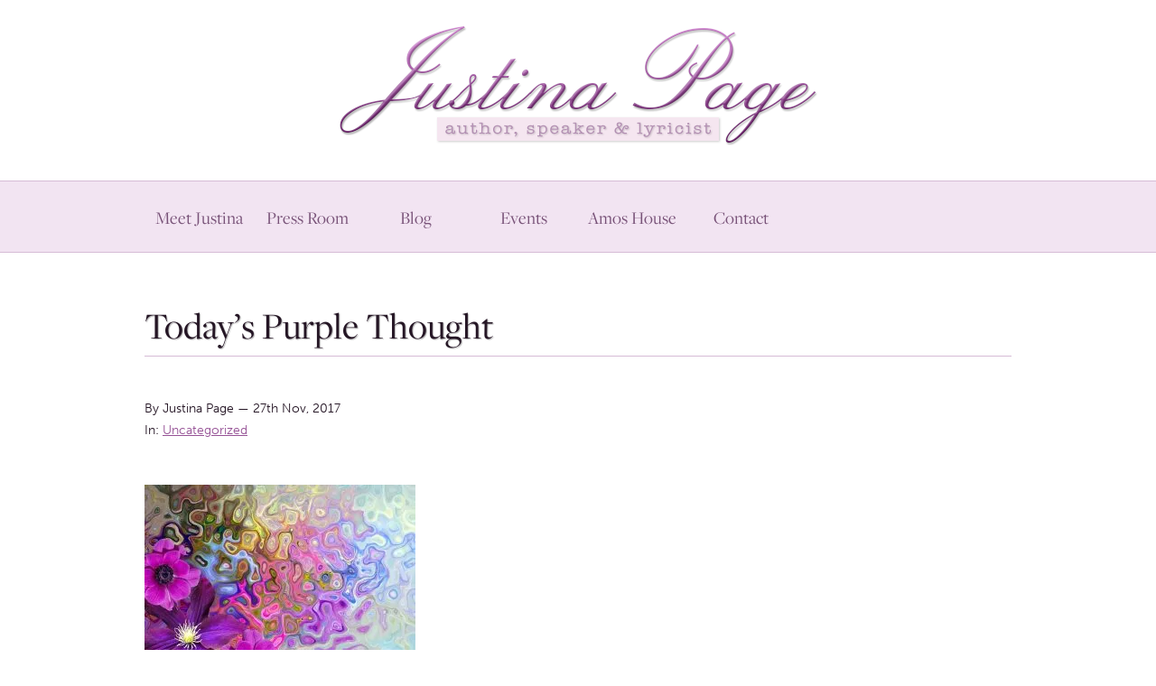

--- FILE ---
content_type: text/html; charset=UTF-8
request_url: https://www.justinarpage.com/todays-purple-thought-34
body_size: 7175
content:
<!DOCTYPE html>
<html lang="en-GB">
<head>
<meta charset="UTF-8">
<meta name="viewport" content="width=device-width">
<title>  Today&#8217;s Purple Thought</title>
<link rel="profile" href="http://gmpg.org/xfn/11">
<link rel="pingback" href="https://www.justinarpage.com/wordpress/xmlrpc.php">
<link rel="shortcut icon" href="https://www.justinarpage.com/static/themes/justinapage/images/favicon.png">
<link rel="stylesheet" href="https://www.justinarpage.com/static/themes/justinapage/style.min.css?1701310548">
<meta name='robots' content='max-image-preview:large' />
<link rel="alternate" type="application/rss+xml" title="Justina Page &raquo; Feed" href="https://www.justinarpage.com/feed" />
<link rel="alternate" type="application/rss+xml" title="Justina Page &raquo; Comments Feed" href="https://www.justinarpage.com/comments/feed" />
<link rel="alternate" type="application/rss+xml" title="Justina Page &raquo; Today&#8217;s Purple Thought Comments Feed" href="https://www.justinarpage.com/todays-purple-thought-34/feed" />
<link rel="alternate" title="oEmbed (JSON)" type="application/json+oembed" href="https://www.justinarpage.com/wp-json/oembed/1.0/embed?url=https%3A%2F%2Fwww.justinarpage.com%2Ftodays-purple-thought-34" />
<link rel="alternate" title="oEmbed (XML)" type="text/xml+oembed" href="https://www.justinarpage.com/wp-json/oembed/1.0/embed?url=https%3A%2F%2Fwww.justinarpage.com%2Ftodays-purple-thought-34&#038;format=xml" />
<style id='wp-img-auto-sizes-contain-inline-css' type='text/css'>
img:is([sizes=auto i],[sizes^="auto," i]){contain-intrinsic-size:3000px 1500px}
/*# sourceURL=wp-img-auto-sizes-contain-inline-css */
</style>
<style id='wp-emoji-styles-inline-css' type='text/css'>

	img.wp-smiley, img.emoji {
		display: inline !important;
		border: none !important;
		box-shadow: none !important;
		height: 1em !important;
		width: 1em !important;
		margin: 0 0.07em !important;
		vertical-align: -0.1em !important;
		background: none !important;
		padding: 0 !important;
	}
/*# sourceURL=wp-emoji-styles-inline-css */
</style>
<style id='wp-block-library-inline-css' type='text/css'>
:root{--wp-block-synced-color:#7a00df;--wp-block-synced-color--rgb:122,0,223;--wp-bound-block-color:var(--wp-block-synced-color);--wp-editor-canvas-background:#ddd;--wp-admin-theme-color:#007cba;--wp-admin-theme-color--rgb:0,124,186;--wp-admin-theme-color-darker-10:#006ba1;--wp-admin-theme-color-darker-10--rgb:0,107,160.5;--wp-admin-theme-color-darker-20:#005a87;--wp-admin-theme-color-darker-20--rgb:0,90,135;--wp-admin-border-width-focus:2px}@media (min-resolution:192dpi){:root{--wp-admin-border-width-focus:1.5px}}.wp-element-button{cursor:pointer}:root .has-very-light-gray-background-color{background-color:#eee}:root .has-very-dark-gray-background-color{background-color:#313131}:root .has-very-light-gray-color{color:#eee}:root .has-very-dark-gray-color{color:#313131}:root .has-vivid-green-cyan-to-vivid-cyan-blue-gradient-background{background:linear-gradient(135deg,#00d084,#0693e3)}:root .has-purple-crush-gradient-background{background:linear-gradient(135deg,#34e2e4,#4721fb 50%,#ab1dfe)}:root .has-hazy-dawn-gradient-background{background:linear-gradient(135deg,#faaca8,#dad0ec)}:root .has-subdued-olive-gradient-background{background:linear-gradient(135deg,#fafae1,#67a671)}:root .has-atomic-cream-gradient-background{background:linear-gradient(135deg,#fdd79a,#004a59)}:root .has-nightshade-gradient-background{background:linear-gradient(135deg,#330968,#31cdcf)}:root .has-midnight-gradient-background{background:linear-gradient(135deg,#020381,#2874fc)}:root{--wp--preset--font-size--normal:16px;--wp--preset--font-size--huge:42px}.has-regular-font-size{font-size:1em}.has-larger-font-size{font-size:2.625em}.has-normal-font-size{font-size:var(--wp--preset--font-size--normal)}.has-huge-font-size{font-size:var(--wp--preset--font-size--huge)}.has-text-align-center{text-align:center}.has-text-align-left{text-align:left}.has-text-align-right{text-align:right}.has-fit-text{white-space:nowrap!important}#end-resizable-editor-section{display:none}.aligncenter{clear:both}.items-justified-left{justify-content:flex-start}.items-justified-center{justify-content:center}.items-justified-right{justify-content:flex-end}.items-justified-space-between{justify-content:space-between}.screen-reader-text{border:0;clip-path:inset(50%);height:1px;margin:-1px;overflow:hidden;padding:0;position:absolute;width:1px;word-wrap:normal!important}.screen-reader-text:focus{background-color:#ddd;clip-path:none;color:#444;display:block;font-size:1em;height:auto;left:5px;line-height:normal;padding:15px 23px 14px;text-decoration:none;top:5px;width:auto;z-index:100000}html :where(.has-border-color){border-style:solid}html :where([style*=border-top-color]){border-top-style:solid}html :where([style*=border-right-color]){border-right-style:solid}html :where([style*=border-bottom-color]){border-bottom-style:solid}html :where([style*=border-left-color]){border-left-style:solid}html :where([style*=border-width]){border-style:solid}html :where([style*=border-top-width]){border-top-style:solid}html :where([style*=border-right-width]){border-right-style:solid}html :where([style*=border-bottom-width]){border-bottom-style:solid}html :where([style*=border-left-width]){border-left-style:solid}html :where(img[class*=wp-image-]){height:auto;max-width:100%}:where(figure){margin:0 0 1em}html :where(.is-position-sticky){--wp-admin--admin-bar--position-offset:var(--wp-admin--admin-bar--height,0px)}@media screen and (max-width:600px){html :where(.is-position-sticky){--wp-admin--admin-bar--position-offset:0px}}

/*# sourceURL=wp-block-library-inline-css */
</style><style id='global-styles-inline-css' type='text/css'>
:root{--wp--preset--aspect-ratio--square: 1;--wp--preset--aspect-ratio--4-3: 4/3;--wp--preset--aspect-ratio--3-4: 3/4;--wp--preset--aspect-ratio--3-2: 3/2;--wp--preset--aspect-ratio--2-3: 2/3;--wp--preset--aspect-ratio--16-9: 16/9;--wp--preset--aspect-ratio--9-16: 9/16;--wp--preset--color--black: #000000;--wp--preset--color--cyan-bluish-gray: #abb8c3;--wp--preset--color--white: #ffffff;--wp--preset--color--pale-pink: #f78da7;--wp--preset--color--vivid-red: #cf2e2e;--wp--preset--color--luminous-vivid-orange: #ff6900;--wp--preset--color--luminous-vivid-amber: #fcb900;--wp--preset--color--light-green-cyan: #7bdcb5;--wp--preset--color--vivid-green-cyan: #00d084;--wp--preset--color--pale-cyan-blue: #8ed1fc;--wp--preset--color--vivid-cyan-blue: #0693e3;--wp--preset--color--vivid-purple: #9b51e0;--wp--preset--gradient--vivid-cyan-blue-to-vivid-purple: linear-gradient(135deg,rgb(6,147,227) 0%,rgb(155,81,224) 100%);--wp--preset--gradient--light-green-cyan-to-vivid-green-cyan: linear-gradient(135deg,rgb(122,220,180) 0%,rgb(0,208,130) 100%);--wp--preset--gradient--luminous-vivid-amber-to-luminous-vivid-orange: linear-gradient(135deg,rgb(252,185,0) 0%,rgb(255,105,0) 100%);--wp--preset--gradient--luminous-vivid-orange-to-vivid-red: linear-gradient(135deg,rgb(255,105,0) 0%,rgb(207,46,46) 100%);--wp--preset--gradient--very-light-gray-to-cyan-bluish-gray: linear-gradient(135deg,rgb(238,238,238) 0%,rgb(169,184,195) 100%);--wp--preset--gradient--cool-to-warm-spectrum: linear-gradient(135deg,rgb(74,234,220) 0%,rgb(151,120,209) 20%,rgb(207,42,186) 40%,rgb(238,44,130) 60%,rgb(251,105,98) 80%,rgb(254,248,76) 100%);--wp--preset--gradient--blush-light-purple: linear-gradient(135deg,rgb(255,206,236) 0%,rgb(152,150,240) 100%);--wp--preset--gradient--blush-bordeaux: linear-gradient(135deg,rgb(254,205,165) 0%,rgb(254,45,45) 50%,rgb(107,0,62) 100%);--wp--preset--gradient--luminous-dusk: linear-gradient(135deg,rgb(255,203,112) 0%,rgb(199,81,192) 50%,rgb(65,88,208) 100%);--wp--preset--gradient--pale-ocean: linear-gradient(135deg,rgb(255,245,203) 0%,rgb(182,227,212) 50%,rgb(51,167,181) 100%);--wp--preset--gradient--electric-grass: linear-gradient(135deg,rgb(202,248,128) 0%,rgb(113,206,126) 100%);--wp--preset--gradient--midnight: linear-gradient(135deg,rgb(2,3,129) 0%,rgb(40,116,252) 100%);--wp--preset--font-size--small: 13px;--wp--preset--font-size--medium: 20px;--wp--preset--font-size--large: 36px;--wp--preset--font-size--x-large: 42px;--wp--preset--spacing--20: 0.44rem;--wp--preset--spacing--30: 0.67rem;--wp--preset--spacing--40: 1rem;--wp--preset--spacing--50: 1.5rem;--wp--preset--spacing--60: 2.25rem;--wp--preset--spacing--70: 3.38rem;--wp--preset--spacing--80: 5.06rem;--wp--preset--shadow--natural: 6px 6px 9px rgba(0, 0, 0, 0.2);--wp--preset--shadow--deep: 12px 12px 50px rgba(0, 0, 0, 0.4);--wp--preset--shadow--sharp: 6px 6px 0px rgba(0, 0, 0, 0.2);--wp--preset--shadow--outlined: 6px 6px 0px -3px rgb(255, 255, 255), 6px 6px rgb(0, 0, 0);--wp--preset--shadow--crisp: 6px 6px 0px rgb(0, 0, 0);}:where(.is-layout-flex){gap: 0.5em;}:where(.is-layout-grid){gap: 0.5em;}body .is-layout-flex{display: flex;}.is-layout-flex{flex-wrap: wrap;align-items: center;}.is-layout-flex > :is(*, div){margin: 0;}body .is-layout-grid{display: grid;}.is-layout-grid > :is(*, div){margin: 0;}:where(.wp-block-columns.is-layout-flex){gap: 2em;}:where(.wp-block-columns.is-layout-grid){gap: 2em;}:where(.wp-block-post-template.is-layout-flex){gap: 1.25em;}:where(.wp-block-post-template.is-layout-grid){gap: 1.25em;}.has-black-color{color: var(--wp--preset--color--black) !important;}.has-cyan-bluish-gray-color{color: var(--wp--preset--color--cyan-bluish-gray) !important;}.has-white-color{color: var(--wp--preset--color--white) !important;}.has-pale-pink-color{color: var(--wp--preset--color--pale-pink) !important;}.has-vivid-red-color{color: var(--wp--preset--color--vivid-red) !important;}.has-luminous-vivid-orange-color{color: var(--wp--preset--color--luminous-vivid-orange) !important;}.has-luminous-vivid-amber-color{color: var(--wp--preset--color--luminous-vivid-amber) !important;}.has-light-green-cyan-color{color: var(--wp--preset--color--light-green-cyan) !important;}.has-vivid-green-cyan-color{color: var(--wp--preset--color--vivid-green-cyan) !important;}.has-pale-cyan-blue-color{color: var(--wp--preset--color--pale-cyan-blue) !important;}.has-vivid-cyan-blue-color{color: var(--wp--preset--color--vivid-cyan-blue) !important;}.has-vivid-purple-color{color: var(--wp--preset--color--vivid-purple) !important;}.has-black-background-color{background-color: var(--wp--preset--color--black) !important;}.has-cyan-bluish-gray-background-color{background-color: var(--wp--preset--color--cyan-bluish-gray) !important;}.has-white-background-color{background-color: var(--wp--preset--color--white) !important;}.has-pale-pink-background-color{background-color: var(--wp--preset--color--pale-pink) !important;}.has-vivid-red-background-color{background-color: var(--wp--preset--color--vivid-red) !important;}.has-luminous-vivid-orange-background-color{background-color: var(--wp--preset--color--luminous-vivid-orange) !important;}.has-luminous-vivid-amber-background-color{background-color: var(--wp--preset--color--luminous-vivid-amber) !important;}.has-light-green-cyan-background-color{background-color: var(--wp--preset--color--light-green-cyan) !important;}.has-vivid-green-cyan-background-color{background-color: var(--wp--preset--color--vivid-green-cyan) !important;}.has-pale-cyan-blue-background-color{background-color: var(--wp--preset--color--pale-cyan-blue) !important;}.has-vivid-cyan-blue-background-color{background-color: var(--wp--preset--color--vivid-cyan-blue) !important;}.has-vivid-purple-background-color{background-color: var(--wp--preset--color--vivid-purple) !important;}.has-black-border-color{border-color: var(--wp--preset--color--black) !important;}.has-cyan-bluish-gray-border-color{border-color: var(--wp--preset--color--cyan-bluish-gray) !important;}.has-white-border-color{border-color: var(--wp--preset--color--white) !important;}.has-pale-pink-border-color{border-color: var(--wp--preset--color--pale-pink) !important;}.has-vivid-red-border-color{border-color: var(--wp--preset--color--vivid-red) !important;}.has-luminous-vivid-orange-border-color{border-color: var(--wp--preset--color--luminous-vivid-orange) !important;}.has-luminous-vivid-amber-border-color{border-color: var(--wp--preset--color--luminous-vivid-amber) !important;}.has-light-green-cyan-border-color{border-color: var(--wp--preset--color--light-green-cyan) !important;}.has-vivid-green-cyan-border-color{border-color: var(--wp--preset--color--vivid-green-cyan) !important;}.has-pale-cyan-blue-border-color{border-color: var(--wp--preset--color--pale-cyan-blue) !important;}.has-vivid-cyan-blue-border-color{border-color: var(--wp--preset--color--vivid-cyan-blue) !important;}.has-vivid-purple-border-color{border-color: var(--wp--preset--color--vivid-purple) !important;}.has-vivid-cyan-blue-to-vivid-purple-gradient-background{background: var(--wp--preset--gradient--vivid-cyan-blue-to-vivid-purple) !important;}.has-light-green-cyan-to-vivid-green-cyan-gradient-background{background: var(--wp--preset--gradient--light-green-cyan-to-vivid-green-cyan) !important;}.has-luminous-vivid-amber-to-luminous-vivid-orange-gradient-background{background: var(--wp--preset--gradient--luminous-vivid-amber-to-luminous-vivid-orange) !important;}.has-luminous-vivid-orange-to-vivid-red-gradient-background{background: var(--wp--preset--gradient--luminous-vivid-orange-to-vivid-red) !important;}.has-very-light-gray-to-cyan-bluish-gray-gradient-background{background: var(--wp--preset--gradient--very-light-gray-to-cyan-bluish-gray) !important;}.has-cool-to-warm-spectrum-gradient-background{background: var(--wp--preset--gradient--cool-to-warm-spectrum) !important;}.has-blush-light-purple-gradient-background{background: var(--wp--preset--gradient--blush-light-purple) !important;}.has-blush-bordeaux-gradient-background{background: var(--wp--preset--gradient--blush-bordeaux) !important;}.has-luminous-dusk-gradient-background{background: var(--wp--preset--gradient--luminous-dusk) !important;}.has-pale-ocean-gradient-background{background: var(--wp--preset--gradient--pale-ocean) !important;}.has-electric-grass-gradient-background{background: var(--wp--preset--gradient--electric-grass) !important;}.has-midnight-gradient-background{background: var(--wp--preset--gradient--midnight) !important;}.has-small-font-size{font-size: var(--wp--preset--font-size--small) !important;}.has-medium-font-size{font-size: var(--wp--preset--font-size--medium) !important;}.has-large-font-size{font-size: var(--wp--preset--font-size--large) !important;}.has-x-large-font-size{font-size: var(--wp--preset--font-size--x-large) !important;}
/*# sourceURL=global-styles-inline-css */
</style>

<style id='classic-theme-styles-inline-css' type='text/css'>
/*! This file is auto-generated */
.wp-block-button__link{color:#fff;background-color:#32373c;border-radius:9999px;box-shadow:none;text-decoration:none;padding:calc(.667em + 2px) calc(1.333em + 2px);font-size:1.125em}.wp-block-file__button{background:#32373c;color:#fff;text-decoration:none}
/*# sourceURL=/wp-includes/css/classic-themes.min.css */
</style>
<link rel="https://api.w.org/" href="https://www.justinarpage.com/wp-json/" /><link rel="alternate" title="JSON" type="application/json" href="https://www.justinarpage.com/wp-json/wp/v2/posts/770" /><link rel="EditURI" type="application/rsd+xml" title="RSD" href="https://www.justinarpage.com/wordpress/xmlrpc.php?rsd" />
<meta name="generator" content="WordPress 6.9" />
<link rel="canonical" href="https://www.justinarpage.com/todays-purple-thought-34" />
<link rel='shortlink' href='https://www.justinarpage.com/?p=770' />
<script type="text/javascript" src="https://use.typekit.net/aph6qlo.js"></script>
<script type="text/javascript">try{Typekit.load();}catch(e){}</script>
</head>

<body class="wp-singular post-template-default single single-post postid-770 single-format-standard wp-theme-justinapage blog avidmode-supports-webp" data-nonce="927d7c6253b4dd00">
<header id="site-header">
  <div class="architect clearfix">
    <a class="masthead" href="https://www.justinarpage.com" title="Return to home"><img src="/static/themes/justinapage/images/justina-page-masthead.png" width="600" height="180" alt="Justina Page - Author, speaker and lyricist"></a>
  </div>
</header>
<nav id="site-nav-wrap">
  <ul id="site-nav" class="nav architect clearfix items-8"><li class="li-meet-justina li-0"><a class="a-meet-justina a-0" href="https://www.justinarpage.com/meet-justina">Meet Justina</a><ul class="sub-menu"><li class="li-speaker li-1"><a class="a-speaker a-1" href="https://www.justinarpage.com/speaker">Speaker</a></li><li class="li-author li-1"><a class="a-author a-1" href="https://www.justinarpage.com/author">Author</a></li><li class="li-lyricist li-1"><a class="a-lyricist a-1" href="https://www.justinarpage.com/lyricist">Lyricist</a></li></ul></li><li class="li-press-room li-0"><a class="a-press-room a-0" href="https://www.justinarpage.com/press-room">Press Room</a><ul class="sub-menu"><li class="li-videos li-1"><a class="a-videos a-1" href="https://www.justinarpage.com/meet-justina/videos">Videos</a></li></ul></li><li class="li-blog li-0"><a class="a-blog a-0" href="https://www.justinarpage.com/blog">Blog</a></li><li class="li-events li-0"><a class="a-events a-0" href="https://www.justinarpage.com/events">Events</a></li><li class="li-amos-house li-0"><a class="a-amos-house a-0" href="https://www.justinarpage.com/meet-justina/amos-house">Amos House</a></li><li class="li-contact li-0"><a class="a-contact a-0" href="https://www.justinarpage.com/contact">Contact</a><ul class="sub-menu"><li class="li-prayer-room li-1"><a class="a-prayer-room a-1" href="https://www.justinarpage.com/meet-justina/prayer-room">Prayer Room</a></li></ul></li></ul>
</nav>
<div id="single" class="architect clearfix">
  <h1 id="page-title">Today&#8217;s Purple Thought</h1>
  <p class="post-meta">
    <span class="author">By Justina Page</span> &mdash; <span class="date">27th Nov, 2017</span>
  </p>
  <div class="post-meta-category">
    In: <a href="https://www.justinarpage.com/category/uncategorized" rel="category tag">Uncategorized</a>  </div>
    <div class="post-content copy clearfix">
    <p><a href="/static/uploads/2017/10/summer-anemone-2465628_640.jpg"><img fetchpriority="high" decoding="async" class="alignnone wp-image-619 size-medium" src="/static/uploads/2017/10/summer-anemone-2465628_640-300x218.webp" alt="" width="300" height="218" srcset="https://www.justinarpage.com/static/uploads/2017/10/summer-anemone-2465628_640-300x218.webp 300w, https://www.justinarpage.com/static/uploads/2017/10/summer-anemone-2465628_640.webp 640w" sizes="(max-width: 300px) 100vw, 300px" /></a></p>
<p>Gold looks different in its original state.</p>
<p>Raw gold is extracted and refined.</p>
<p>So it is with opportunity.</p>
  </div>
  <div class="post-footer">
    <div class="author clearfix">
      <h3>About the author &mdash; Justina Page</h3>
      <p>
        <img alt='' src='https://secure.gravatar.com/avatar/519532ec4fb103c772b83fcb4dd40f024c9b1a8c57c3e3e6754ad5618871e83d?s=100&#038;d=mm&#038;r=g' srcset='https://secure.gravatar.com/avatar/519532ec4fb103c772b83fcb4dd40f024c9b1a8c57c3e3e6754ad5618871e83d?s=200&#038;d=mm&#038;r=g 2x' class='avatar avatar-100 photo' height='100' width='100' decoding='async'/>              </p>
    </div>
    <div class="post-nav clearfix copy">
      <p class="prev">
        &laquo; <a href="https://www.justinarpage.com/768-2" rel="prev">Previous Post</a>      </p>
      <p class="next">
        <a href="https://www.justinarpage.com/772-2" rel="next">Next Post</a> &raquo;      </p>
    </div>
    
  <div class="post-comments">
    <h3>Comments</h3>
    
        	<div id="respond" class="comment-respond">
		<h3 id="reply-title" class="comment-reply-title">Leave a Reply <small><a rel="nofollow" id="cancel-comment-reply-link" href="/todays-purple-thought-34#respond" style="display:none;">Cancel reply</a></small></h3><form action="https://www.justinarpage.com/wordpress/wp-comments-post.php" method="post" id="commentform" class="comment-form"><p class="comment-notes"><span id="email-notes">Your email address will not be published.</span> <span class="required-field-message">Required fields are marked <span class="required">*</span></span></p><p class="comment-form-comment"><label for="comment">Comment <span class="required">*</span></label> <textarea id="comment" name="comment" cols="45" rows="8" maxlength="65525" required="required"></textarea></p><p class="comment-form-author"><label for="author">Name <span class="required">*</span></label> <input id="author" name="author" type="text" value="" size="30" maxlength="245" autocomplete="name" required="required" /></p>
<p class="comment-form-email"><label for="email">Email <span class="required">*</span></label> <input id="email" name="email" type="text" value="" size="30" maxlength="100" aria-describedby="email-notes" autocomplete="email" required="required" /></p>
<p class="comment-form-url"><label for="url">Website</label> <input id="url" name="url" type="text" value="" size="30" maxlength="200" autocomplete="url" /></p>
<p class="comment-form-cookies-consent"><input id="wp-comment-cookies-consent" name="wp-comment-cookies-consent" type="checkbox" value="yes" /> <label for="wp-comment-cookies-consent">Save my name, email, and website in this browser for the next time I comment.</label></p>
<p class="form-submit"><input name="submit" type="submit" id="submit" class="submit" value="Post Comment" /> <input type='hidden' name='comment_post_ID' value='770' id='comment_post_ID' />
<input type='hidden' name='comment_parent' id='comment_parent' value='0' />
</p><p style="display: none;"><input type="hidden" id="akismet_comment_nonce" name="akismet_comment_nonce" value="5d9bd7a252018f40" /></p><p style="display: none !important;" class="akismet-fields-container" data-prefix="ak_"><label>&#916;<textarea name="ak_hp_textarea" cols="45" rows="8" maxlength="100"></textarea></label><input type="hidden" id="ak_js_1" name="ak_js" value="146"/><script>document.getElementById( "ak_js_1" ).setAttribute( "value", ( new Date() ).getTime() );</script></p></form>	</div><!-- #respond -->
	<p class="akismet_comment_form_privacy_notice">This site uses Akismet to reduce spam. <a href="https://akismet.com/privacy/" target="_blank" rel="nofollow noopener">Learn how your comment data is processed.</a></p>  </div>

  </div>
</div>
<div id="donate" class="" style="text-align:center;padding:30px 0;font-size: 14px;line-height: 18px;background: #faf0fa;">
<form action="https://www.paypal.com/cgi-bin/webscr" class="architect" method="post" target="_top">
<input type="hidden" name="cmd" value="_s-xclick">
<input type="hidden" name="hosted_button_id" value="3LJTT8UFGPQGN">
<input type="image" src="https://www.paypalobjects.com/WEBSCR-640-20110401-1/en_US/i/btn/btn_donate_SM.gif" border="0" name="submit" alt="PayPal - The safer, easier way to pay online!">
<img alt="" border="0" src="https://www.paypalobjects.com/en_US/i/scr/pixel.gif" width="1" height="1" style="display: none !important;">
<p style="margin-top:8px">Thank you! We are so grateful for your donation! Because of your generosity, you’re enabling Justina and The Amos House of Faith to provide post-burn support to individuals and family members affected by fire trauma. Please know that your support and partnership is KEY in helping burn survivors rise from the ashes of trauma and turn tragedy into a life of triumph.</p>
</form>
</div>
<footer id="site-footer">
  <div class="footer-above clearfix">
    <div class="architect clearfix">
      <ul id="footer-nav" class="nav fl"><li class="li-meet-justina li-0"><a class="a-meet-justina a-0" href="https://www.justinarpage.com/meet-justina">Meet Justina</a><ul class="sub-menu"><li class="li-speaker li-1"><a class="a-speaker a-1" href="https://www.justinarpage.com/speaker">Speaker</a></li><li class="li-author li-1"><a class="a-author a-1" href="https://www.justinarpage.com/author">Author</a></li><li class="li-lyricist li-1"><a class="a-lyricist a-1" href="https://www.justinarpage.com/lyricist">Lyricist</a></li></ul></li><li class="li-press-room li-0"><a class="a-press-room a-0" href="https://www.justinarpage.com/press-room">Press Room</a><ul class="sub-menu"><li class="li-videos li-1"><a class="a-videos a-1" href="https://www.justinarpage.com/meet-justina/videos">Videos</a></li></ul></li><li class="li-blog li-0"><a class="a-blog a-0" href="https://www.justinarpage.com/blog">Blog</a></li><li class="li-events li-0"><a class="a-events a-0" href="https://www.justinarpage.com/events">Events</a></li><li class="li-amos-house li-0"><a class="a-amos-house a-0" href="https://www.justinarpage.com/meet-justina/amos-house">Amos House</a></li><li class="li-contact li-0"><a class="a-contact a-0" href="https://www.justinarpage.com/contact">Contact</a><ul class="sub-menu"><li class="li-prayer-room li-1"><a class="a-prayer-room a-1" href="https://www.justinarpage.com/meet-justina/prayer-room">Prayer Room</a></li></ul></li></ul>
      <div id="footer-social" class="fr">
        <a href="https://www.facebook.com/TheAmosHouseofFaith/" target="_blank" class="icon facebook" title="Justina Page on Facebook"></a>
        <a href="https://twitter.com/JustinaRPage" target="_blank" class="icon twitter" title="Justina Page on Twitter"></a>
        <a href="https://www.pinterest.com/jpage0360/" target="_blank" class="icon pinterest" title="Justina Page on Pinterest"></a>
        <a href="https://plus.google.com/113912196179693428665" target="_blank" class="icon gplus" title="Justina Page on Google+"></a>
        <a href="https://www.linkedin.com/in/justina-page-76583b145" target="_blank" class="icon linkedin" title="Justina Page on Linkedin"></a>
      </div>
    </div>
  </div>
  <div class="footer-below">
    <p class="footer-copyright architect">&copy; Justina Page. <a href="https://www.justinarpage.com/site-map">Site Map</a> | <a href="https://www.justinarpage.com/privacy-policy">Privacy Policy</a> | <a href="https://www.justinarpage.com/terms-and-conditions">Terms &amp; Conditions</a>.</p>
  </div>
</footer>
<script type="speculationrules">
{"prefetch":[{"source":"document","where":{"and":[{"href_matches":"/*"},{"not":{"href_matches":["/wordpress/wp-*.php","/wordpress/wp-admin/*","/static/uploads/*","/static/*","/static/plugins/*","/static/themes/justinapage/*","/*\\?(.+)"]}},{"not":{"selector_matches":"a[rel~=\"nofollow\"]"}},{"not":{"selector_matches":".no-prefetch, .no-prefetch a"}}]},"eagerness":"conservative"}]}
</script>
<script type="text/javascript" src="https://www.justinarpage.com/wordpress/wp-includes/js/comment-reply.min.js" id="comment-reply-js" async="async" data-wp-strategy="async" fetchpriority="low"></script>
<script defer type="text/javascript" src="https://www.justinarpage.com/static/plugins/akismet/_inc/akismet-frontend.js" id="akismet-frontend-js"></script>
<script id="wp-emoji-settings" type="application/json">
{"baseUrl":"https://s.w.org/images/core/emoji/17.0.2/72x72/","ext":".png","svgUrl":"https://s.w.org/images/core/emoji/17.0.2/svg/","svgExt":".svg","source":{"concatemoji":"https://www.justinarpage.com/wordpress/wp-includes/js/wp-emoji-release.min.js"}}
</script>
<script type="module">
/* <![CDATA[ */
/*! This file is auto-generated */
const a=JSON.parse(document.getElementById("wp-emoji-settings").textContent),o=(window._wpemojiSettings=a,"wpEmojiSettingsSupports"),s=["flag","emoji"];function i(e){try{var t={supportTests:e,timestamp:(new Date).valueOf()};sessionStorage.setItem(o,JSON.stringify(t))}catch(e){}}function c(e,t,n){e.clearRect(0,0,e.canvas.width,e.canvas.height),e.fillText(t,0,0);t=new Uint32Array(e.getImageData(0,0,e.canvas.width,e.canvas.height).data);e.clearRect(0,0,e.canvas.width,e.canvas.height),e.fillText(n,0,0);const a=new Uint32Array(e.getImageData(0,0,e.canvas.width,e.canvas.height).data);return t.every((e,t)=>e===a[t])}function p(e,t){e.clearRect(0,0,e.canvas.width,e.canvas.height),e.fillText(t,0,0);var n=e.getImageData(16,16,1,1);for(let e=0;e<n.data.length;e++)if(0!==n.data[e])return!1;return!0}function u(e,t,n,a){switch(t){case"flag":return n(e,"\ud83c\udff3\ufe0f\u200d\u26a7\ufe0f","\ud83c\udff3\ufe0f\u200b\u26a7\ufe0f")?!1:!n(e,"\ud83c\udde8\ud83c\uddf6","\ud83c\udde8\u200b\ud83c\uddf6")&&!n(e,"\ud83c\udff4\udb40\udc67\udb40\udc62\udb40\udc65\udb40\udc6e\udb40\udc67\udb40\udc7f","\ud83c\udff4\u200b\udb40\udc67\u200b\udb40\udc62\u200b\udb40\udc65\u200b\udb40\udc6e\u200b\udb40\udc67\u200b\udb40\udc7f");case"emoji":return!a(e,"\ud83e\u1fac8")}return!1}function f(e,t,n,a){let r;const o=(r="undefined"!=typeof WorkerGlobalScope&&self instanceof WorkerGlobalScope?new OffscreenCanvas(300,150):document.createElement("canvas")).getContext("2d",{willReadFrequently:!0}),s=(o.textBaseline="top",o.font="600 32px Arial",{});return e.forEach(e=>{s[e]=t(o,e,n,a)}),s}function r(e){var t=document.createElement("script");t.src=e,t.defer=!0,document.head.appendChild(t)}a.supports={everything:!0,everythingExceptFlag:!0},new Promise(t=>{let n=function(){try{var e=JSON.parse(sessionStorage.getItem(o));if("object"==typeof e&&"number"==typeof e.timestamp&&(new Date).valueOf()<e.timestamp+604800&&"object"==typeof e.supportTests)return e.supportTests}catch(e){}return null}();if(!n){if("undefined"!=typeof Worker&&"undefined"!=typeof OffscreenCanvas&&"undefined"!=typeof URL&&URL.createObjectURL&&"undefined"!=typeof Blob)try{var e="postMessage("+f.toString()+"("+[JSON.stringify(s),u.toString(),c.toString(),p.toString()].join(",")+"));",a=new Blob([e],{type:"text/javascript"});const r=new Worker(URL.createObjectURL(a),{name:"wpTestEmojiSupports"});return void(r.onmessage=e=>{i(n=e.data),r.terminate(),t(n)})}catch(e){}i(n=f(s,u,c,p))}t(n)}).then(e=>{for(const n in e)a.supports[n]=e[n],a.supports.everything=a.supports.everything&&a.supports[n],"flag"!==n&&(a.supports.everythingExceptFlag=a.supports.everythingExceptFlag&&a.supports[n]);var t;a.supports.everythingExceptFlag=a.supports.everythingExceptFlag&&!a.supports.flag,a.supports.everything||((t=a.source||{}).concatemoji?r(t.concatemoji):t.wpemoji&&t.twemoji&&(r(t.twemoji),r(t.wpemoji)))});
//# sourceURL=https://www.justinarpage.com/wordpress/wp-includes/js/wp-emoji-loader.min.js
/* ]]> */
</script>
</body>
</html>



--- FILE ---
content_type: text/css
request_url: https://www.justinarpage.com/static/themes/justinapage/style.min.css?1701310548
body_size: 5083
content:
audio,canvas,video{display:inline-block}audio:not([controls]){display:none;height:0}[hidden],template{display:none}html{font-family:sans;-ms-text-size-adjust:100%;-webkit-text-size-adjust:100%}body{margin:0}a{background:transparent;text-decoration:none}a:focus{outline:thin dotted}a:active,a:hover{outline:0}h1{font-size:2em;margin:0.67em 0}abbr[title]{border-bottom:1px dotted}b,strong{font-weight:bold}dfn{font-style:italic}hr{-moz-box-sizing:content-box;box-sizing:content-box;height:0}mark{background:#ff0;color:#251625}code,kbd,pre,samp{font-family:monospace, serif;font-size:1em}pre{white-space:pre-wrap}q{quotes:"\201C" "\201D" "\2018" "\2019"}small{font-size:80%}sub,sup{font-size:75%;line-height:0;position:relative;vertical-align:baseline}sup{top:-0.5em}sub{bottom:-0.25em}img{border:0}svg:not(:root){overflow:hidden}figure{margin:0}fieldset{border:1px solid #c0c0c0;margin:0 2px;padding:0.35em 0.625em 0.75em}legend{border:0;padding:0}button,input,select,textarea{font-family:inherit;font-size:100%;margin:0}button,input{line-height:normal}button,select{text-transform:none}button,html input[type="button"],input[type="reset"],input[type="submit"]{-webkit-appearance:button;cursor:pointer}button[disabled],html input[disabled]{cursor:default}input[type="checkbox"],input[type="radio"]{box-sizing:border-box;padding:0}input[type="search"]{-webkit-appearance:textfield;-moz-box-sizing:content-box;-webkit-box-sizing:content-box;box-sizing:content-box}input[type="search"]::-webkit-search-cancel-button,input[type="search"]::-webkit-search-decoration{-webkit-appearance:none}button::-moz-focus-inner,input::-moz-focus-inner{border:0;padding:0}textarea{overflow:auto;vertical-align:top}table{border-collapse:collapse;border-spacing:0}html,body,div,span,object,iframe,h1,h2,h3,h4,h5,h6,p,blockquote,pre,a,abbr,acronym,address,big,cite,code,del,dfn,em,img,ins,kbd,q,samp,small,strike,strong,sub,sup,tt,var,b,i,dl,dt,dd,ol,ul,li,fieldset,form,label,legend,table,caption,tbody,tfoot,thead,tr,th,td,article,aside,canvas,details,figure,figcaption,footer,header,hgroup,menu,nav,output,section,summary,time,mark,audio,video{margin:0;padding:0;border:0;font-size:100%;font:inherit;vertical-align:baseline}article,aside,details,figcaption,figure,footer,header,hgroup,main,nav,section,summary{display:block}body{line-height:1}ol,ul{list-style:none}blockquote,q{quotes:none}blockquote:before,blockquote:after,q:before,q:after{content:'';content:none}table{border-collapse:collapse;border-spacing:0}del{text-decoration:line-through}a img{border:none}a{text-decoration:none}strong{font-weight:bold}:focus{outline:none}*{box-sizing:border-box;-ms-box-sizing:border-box;-webkit-box-sizing:border-box;-moz-box-sizing:border-box}html{-webkit-font-smoothing:antialiased}body,input,textarea{font:16px/24px museo-sans, Helvetica, sans-serif;color:#251625}a{-webkit-transition:all 0.1s linear}a:hover{-webkit-transition:none}.sprite{background-image:url(images/sprite.png);background-repeat:no-repeat}@font-face{font-family:'Genericons';src:url('/static/themes/justinapage/genericons/genericons-regular-webfont.eot');src:url('/static/themes/justinapage/genericons/genericons-regular-webfont.eot?#iefix') format('embedded-opentype'), url('/static/themes/justinapage/genericons/genericons-regular-webfont.woff') format('woff'), url('/static/themes/justinapage/genericons/genericons-regular-webfont.ttf') format('truetype'), url('/static/themes/justinapage/genericons/genericons-regular-webfont.svg#genericonsregular') format('svg');font-weight:normal;font-style:normal}.icon:before,.icon:after{display:block;font-family:Genericons;-webkit-font-smoothing:antialiased;font-size:16px;line-height:16px;font-weight:400}.icon.left:before{float:left}.icon.right:before{float:right}.clearfix:after,.clearfix-wrap > *:after,.fl-wrap:after,.fl-50-wrap:after,.fr-wrap:after{display:block;content:'';clear:both}@media all and ( min-width: 1020px ){.fl,.fl-wrap > *,.fl-50-wrap > *{float:left}.fl-50-wrap > *{width:50%}.fl-wrap > *{display:block}.fr,.fr-wrap > *{float:right}}.architect,.architect-wrap > *{width:100%;max-width:960px;margin:0 auto}@media all and ( max-width: 1019px ){.architect,.architect-wrap > *{padding-left:30px !important;padding-right:30px !important}}.copy em{font-style:italic}.copy strong{font-weight:600}h2,h3,h4,h5,h6{font-family:freight-display-pro, Georgia, 'Times New Roman', serif}.copy h2{font-size:32px;line-height:44px;margin:24px 0 12px}.copy h3{font-size:26px;line-height:34px;margin:24px 0 10px}.copy h4{font-size:22px;line-height:30px;margin:20px 0 10px}.copy h5{font-size:20px;line-height:28px;margin:20px 0 10px}.copy h6{font-size:18px;line-height:26px;margin:20px 0 10px}.copy h2:first-child{margin-top:0}.copy p{margin-bottom:12px}.copy p:last-child{margin-bottom:0}.copy a:link{color:#000;text-decoration:underline}.copy a:visited{color:#000}.copy a:active{color:#000}.copy a:hover{color:#666}.copy ul,.copy ol{line-height:24px;margin-top:12px;margin-bottom:18px;padding:0}.copy ul:first-child,.copy ol:first-child{margin-top:0}.copy ul li,.copy ol li{margin:0 0 8px 16px}.copy ul li{list-style:disc}.copy ol li{list-style:decimal}.legal .copy ol li{list-style:lower-roman}.copy ol ol li{list-style:lower-alpha}.copy ul ul,.copy ul ol,.copy ol ol,.copy ol ul{margin-top:12px !important;margin-bottom:12px !important}.copy li li{font-style:italic}.copy ul ul li{list-style:circle}.copy img{max-width:100%;height:auto}.copy img.wp-smiley{display:inline;border:none;margin:0}.copy .aligncenter{display:block;line-height:0;margin:0 auto}.iframe{max-width:600px;border:0;padding:0}.iframe.youtube{width:600px;height:340px}.iframe.soundcloud{width:100%;height:166px}.page-intro-text blockquote{border-top:1px solid #d6bcd6;margin-top:16px;padding-top:16px;font-style:italic}.page-intro-text blockquote strong{display:block;margin-top:8px;text-align:right}.text-box{background:#faf0fa;padding:18px;border:1px solid #d6bcd6;border-radius:2px;line-height:21px}.copy > *:last-child{margin-bottom:0}textarea{resize:none}#pagination{text-align:center;margin-top:40px}#pagination li{display:inline-block;border-left:1px solid #c0c0c0;cursor:pointer}#pagination li:last-child{border-right:1px solid #c0c0c0}#pagination .item{display:block;width:24px;height:20px;font-size:14px;line-height:24px;color:#555}#pagination a.item:hover{color:#000;background:#e0e0e0}#pagination span.item{background:#e0e0e0;color:#000;cursor:text}.gallery{margin:40px auto}.gallery-item{display:block}.gallery-item img{background:#fff;border:1px solid #ccc;border-radius:1px;padding:2px;opacity:.9;line-height:0}.gallery-item img:hover{opacity:1}.gallery-caption{text-align:center;font-size:13px;line-height:21px}@media all and ( min-width: 1020px ){.gallery-item{float:left;margin:10px 35px 25px}}@media all and ( max-width: 1019px ){.gallery{width:250px}}.masthead{display:block;line-height:0;widows:100%;max-width:600px;max-height:200px;margin:0 auto 20px}.masthead:hover{outline:1px dashed #999}.masthead img{display:block;line-height:0;width:100%;height:auto}#site-nav-wrap{height:80px;background:#f2e4f2;border-top:1px solid #d6bcd6;border-bottom:1px solid #d6bcd6}.nav{margin:0;padding:0}.nav li{list-style:none}.nav a{text-decoration:none}#site-nav{height:80px;margin:0 auto}#site-nav .li-0{display:block;float:left}#site-nav .a-0{position:relative;z-index:10;display:block;height:78px;font-family:freight-display-pro;font-size:20px;line-height:80px;text-align:center;color:#785278}#site-nav .li-0.current-menu-item .a-0,#site-nav .li-0.current-menu-parent .a-0{background:#d6bcd6;color:#251625;text-shadow:1px 1px 1px rgba(0,0,0,.35)}#site-nav .li-0:hover .a-0{color:#251625;background:#d6bcd6}#site-nav .sub-menu{background:#d6bcd6}#site-nav .li-0:hover > .sub-menu{display:block;box-shadow:0 0 6px rgba(0,0,0,.32)}#site-nav .a-1{display:block;font-size:13px;color:#251625;padding:4px 21px}#site-nav .li-1:hover .a-1,#site-nav .li-1.current-menu-item .a-1{background:#251625;color:#f2e4f2}.items-1 .a-0{width:100%}.items-2 .a-0{width:480px}.items-3 .a-0{width:320px}.items-4 .a-0{width:240px}.items-5 .a-0{width:192px}.items-6 .a-0{width:160px}.items-7 .a-0{width:137px}.items-8 .a-0{width:120px}.items-9 .a-0{width:106px}.items-10 .a-0{width:96px}.nav .sub-menu{display:none}#site-nav .sub-menu{width:137px;margin:0;padding:0;position:absolute;z-index:5}.nav .sub-menu .sub-menu{display:none !important}@media all and ( max-width: 1019px ){#site-nav-wrap{display:none}#site-header .architect{padding:0 !important}#footer-nav .sub-menu{display:block}}.footer-above{background:#e9d3e9;border-top:1px solid #d6bcd6}.footer-below{background:#d6bcd6}@media all and ( min-width: 1020px ){.footer-above{height:43px}.footer-below{height:40px}}#footer-nav li{display:block}#footer-nav a{display:block;height:42px;line-height:42px;padding:0 12px;margin:0;text-align:center;text-decoration:none;font-size:14px;color:#785278}#footer-nav a:hover{color:#251625;background:#d6bcd6}#footer-nav .current-menu-item > a{background:#d6bcd6}.footer-copyright{text-align:center;font-size:13px;line-height:20px;padding:10px;color:#785278;cursor:default}.footer-copyright a{color:#785278;text-decoration:underline}.footer-copyright a:hover{color:#251625}#footer-social .icon{width:32px;height:42px;display:block;float:left}#footer-social .icon:before{font-size:20px;line-height:42px;margin-left:8px;color:#785278}#footer-social .icon:hover:before{color:#251625}#footer-social .linkedin:before{content:'\f207';font-size:24px;line-height:38px;text-indent:-4px;width:26px}#footer-social .facebook:before{content:'\f204'}#footer-social .twitter:before{content:'\f202'}#footer-social .pinterest:before{content:'\f209'}#footer-social .gplus:before{content:'\f218'}@media all and ( min-width: 1020px ){#footer-nav .li-0{float:left}}@media all and ( max-width: 1019px ){#footer-nav{float:none;width:100%;max-width:960px;margin:0 auto}#footer-social{float:none;width:160px;margin:0 auto}}#tagline-box,#leader-box{padding:80px 0}#leader-box .text{max-width:400px}#leader-box .text p{font-style:italic;background:#faf0fa;padding:18px;border:1px solid #d6bcd6;border-radius:2px;line-height:21px;margin:0}#leader-box .text p .source{display:block;margin-top:12px;font-style:normal;font-weight:bold;text-align:right}#leader-box .video{width:100%;position:relative;z-index:2}#leader-box .video iframe{display:block;line-height:0;width:480px;height:270px;border:0;margin:0 auto}@media all and ( min-width: 1020px ){#leader-box .video{max-width:560px}#leader-box .video:after{position:absolute;z-index:1;display:block;content:'';width:100%;height:100px;bottom:-42px;background:url(images/video-shadow.gif) bottom center no-repeat}#leader-box .video iframe{position:relative;z-index:3;margin:0 40px}}@media all and ( max-width: 1019px ){.home #leader-box{padding:0 !important}#leader-box .video{width:100%;max-width:480px}#leader-box .text{width:100%;max-width:480px}#leader-box .video iframe{width:100%}}@media all and ( min-width: 450px ) and ( max-width: 1019px ){#leader-box .video{margin:30px auto 0}#leader-box .text{margin:16px auto 30px}}#tagline{font:36px/36px freight-display-pro, Georgia, serif;color:#801a80;text-shadow:1px 1px 1px rgba(0,0,0,.3);text-align:center;margin:0 0 60px}#tagline .star:before{content:'\f408';display:inline-block}@media all and ( min-width: 1020px ){#tagline .star:before{content:'\f408';display:inline-block}#below-tagline{font:italic 24px/32px ff-tisa-web-pro, Georgia, serif}}@media all and ( max-width: 1019px ){#tagline{margin-bottom:40px;font-size:30px}#tagline-box{padding:20px 0 40px}#tagline .star:before{content:'';display:block}#below-tagline{font:italic 18px/26px ff-tisa-web-pro, Georgia, serif}}#below-tagline{text-align:center}#front-page-boxes{border-top:1px solid #d6bcd6;border-bottom:1px solid #d6bcd6;background:#faf0fa}#front-page-boxes ul{padding:0}.front-page-box{display:block;width:20.83%;max-width:200px;border:1px solid #d6bcd6}.front-page-box a{display:block;position:relative;width:100%;height:100%;line-height:0;overflow:hidden}.front-page-box img{display:block;line-height:0;width:100%;height:auto}.front-page-box span{display:block;position:absolute;width:100%;padding:0 14px;text-align:center;bottom:0;background:#d6bcd6;color:#785278;opacity:.87;text-shadow:1px 1px 2px rgba(255,255,255,.9)}.front-page-box a:hover span{opacity:1}@media all and ( min-width: 1020px ){.front-page-box{margin:0 60px}#front-page-boxes{padding:80px 0}}@media all and ( max-width: 1019px ){.front-page-box{margin:0 6.25%}#front-page-boxes{padding:40px 0}#front-page-boxes li{float:left}}@media all and ( min-width: 700px ){.front-page-box span{font:24px/40px freight-display-pro, Georgia, serif}}@media all and ( max-width: 699px ){.front-page-box span{font:18px/30px freight-display-pro, Georgia, serif}.front-page-box{width:27%}.front-page-box{margin:0 3.1%}}@media all and ( min-width: 1020px ){#page{padding:60px 0;min-height:660px}}#page-title{font:42px/42px freight-display-pro, Georgia, serif;padding:0;text-shadow:1px 1px 1px rgba(0,0,0,.3);max-width:none}#page-title:after{display:block;content:'';height:1px;background:#d6bcd6}#page-leader-box{margin-bottom:60px}.page-intro{max-width:460px}.page-intro-text{background:#faf0fa;padding:18px;border:1px solid #d6bcd6;border-radius:2px;line-height:21px;margin:0}.speaker-portrait{position:relative;z-index:2;margin-bottom:50px}.below-portrait img{display:block;line-height:0;height:auto;max-width:350px;margin:0 auto}.page-portrait img,.speaker-portrait img{display:block;line-height:0;width:100%;height:auto;background:#fff;border:1px solid #ccc;border-radius:1px;overflow:hidden;padding:2px}.below-portrait.below{padding-top:40px}@media all and ( min-width: 1020px ){#page-title:after{margin:12px 0 40px}.page-portrait,.speaker-right{padding:0 75px;max-width:500px;padding:0 75px;position:relative;z-index:2}.page-spacer{max-width:500px;width:100%;min-height:10px}.page-portrait:after,.speaker-portrait:after{position:absolute;z-index:1;display:block;content:'';width:350px;height:100px;bottom:-35px;background:url(images/portrait-shadow.gif) bottom center no-repeat}.page-portrait img,.speaker-portrait img{position:relative;z-index:2}.below-portrait.below{display:none}}@media all and ( max-width: 1019px ){#page-title{font-size:36px}#page-title:after{margin:6px 0 20px}.page-portrait img,.speaker-portrait img{width:100%;max-width:350px;margin:0 auto}.page-intro{margin:12px auto 0}.below-portrait.above{display:none}}.page-author h2,.page-store h2{font:30px/30px freight-display-pro, Georgia, 'Times New Roman', serif;margin-top:30px}.page-author h2:after,.page-store h2:after{display:block;content:'';margin:12px 0 40px;height:1px;background:#d6bcd6}.page-author h2 .subtitle,.page-store h2 .subtitle{display:block;font-size:15px;line-height:30px;font-family:Georgia, museo-sans;font-style:italic;color:#797079}#items-nav{padding:0 15px;background:#e9d3e9;border:1px solid #d6bcd6;border-radius:2px;cursor:default;text-align:center}#items-nav span{display:inline-block;line-height:38px;padding:0 12px;font-size:14px}#items-nav span:hover{text-decoration:underline;cursor:pointer}#items-nav span.active{font-weight:bold;background:#d6bcd6}@media all and ( max-width: 500px ){#items-nav span{display:block}}.author-book-category{display:none}.author-book-category.active{display:block}.author-book,.store-product{margin:60px 0}.author-book-excerpt,.store-product-excerpt{max-width:460px}.author-book-cover,.store-product-cover{width:100%;max-width:500px}.author-book-cover img,.store-product-cover img{display:block;line-height:0;width:100%;max-width:250px;height:auto;margin:0 auto;background:#fff;border:1px solid #ccc;border-radius:1px;overflow:hidden;padding:2px}.author-book-cover .placeholder,.store-product-cover .placeholder{max-width:250px;margin-top:30px}.author-book-cover .buy-on-amazon{display:block;width:200px;height:45px;margin:20px auto 0;opacity:.9;line-height:0;text-indent:100%;overflow:hidden;white-space:nowrap;background:url(images/buy-on-amazon.gif);border-top:1px solid #ccc;border-bottom:1px solid #ccc}.author-book-cover .buy-on-amazon:hover{opacity:1}.author-affiliates{padding:30px 0;border-top:1px solid #d6bcd6;background:#faf0fa;text-align:center}.author-affiliate{display:inline-block;line-height:0;margin:0 20px;border:1px solid #d6bcd6;max-width:80%}.author-affiliate img{max-width:100%;height:auto}@media all and ( max-width: 1019px ){.author-book-excerpt,.store-product-excerpt{margin:0 auto}.author-book-cover,.store-product-cover{margin:0 auto 24px}.below-portrait{margin-bottom:36px}}#lyrics .copy p{font:italic 18px/26px ff-tisa-web-pro, Georgia, serif}.lyric{margin:80px 0}.lyric{display:none}.lyric.active{display:block}.page-right{max-width:500px}@media all and ( min-width: 800px ){.prayer-image{padding:0 75px}.prayers{padding:0 75px}}@media all and ( max-width: 799px ){.prayer-image img{width:100%;height:auto}}.prayer-form{margin-top:40px;font-size:14px}.prayer-form h3{font-size:26px;line-height:40px;margin-bottom:24px}.prayer-form > div{margin:16px 0}.prayer-form input,.prayer-form textarea{font-size:14px;line-height:21px}.prayer-form label{display:inline-block;width:90px}.prayer-form input[type=text],.prayer-form textarea{outline:none;border:1px solid #999;padding:3px;width:200px}.prayer-form .private{display:inline-block;font-style:italic;font-size:13px;text-indent:2px}#prayer-form-content{width:366px;height:105px;max-width:100%}#prayer-form-submit{border:none;outline:none;background:#d6bcd6;padding:8px 30px}#prayer-form-submit:hover{background:#bf9dbf}.prayer-content{font:italic 15px/22px ff-tisa-web-pro, Georgia, serif;border:1px solid #d0d0d0;padding:8px 12px;box-shadow:2px 2px 4px rgba(0,0,0,.15);margin-bottom:24px}.depth-2 .prayer-content{margin-left:42px;background:#faf0fa;border:1px solid #d6bcd6;border-radius:2px}@media all and ( max-width: 1019px ){.prayer-room-prayers{max-width:650px;width:100%;margin:0 auto}.prayer-image img{display:block;line-height:0;margin:45px auto 0}}.videos-content1{text-align:center}#videos-box .text{max-width:400px;background:#faf0fa;padding:18px;border:1px solid #d6bcd6;border-radius:2px;line-height:21px;margin:0}#videos-box .video{max-width:560px;position:relative;z-index:2}#videos-box .video:after{position:absolute;z-index:1;display:block;content:'';width:100%;height:100px;bottom:-42px;background:url(images/video-shadow.gif) bottom center no-repeat}#videos-box .video h2{margin:0 40px 12px;font-size:20px}#videos-box .video iframe{position:relative;z-index:3;width:480px;height:270px;margin:0 40px;border:0}#videos-loop{margin-top:120px}#videos-loop li{margin:80px 0}#videos-loop h2{font-size:32px;text-align:center}#videos-loop h2:after{display:block;content:'';width:200px;height:1px;margin:20px auto 0;background:#d6bcd6}#videos-loop iframe{display:block;width:100%;max-width:440px;height:250px;margin:24px auto 0;padding:2px;border-radius:1px;border:1px solid #ccc}#videos-loop .video-content{width:440px;margin:4px auto 0;font-size:14px;text-align:center}#divWNWidgetsContainer125339{display:block;width:100% !important;max-width:440px !important;height:250px !important;margin:24px auto 0;padding:2px;border-radius:1px;border:1px solid #ccc}@media all and ( max-width: 660px ){#videos-box .video h2{margin:0 0 12px}#videos-box .video iframe{width:100%;max-width:480px;margin:0}}@media all and ( min-width: 1020px ){#videos-loop li{width:50%;float:left}}@media all and ( max-width: 1019px ){#videos-box .text,#videos-box .video{margin:30px auto}}#events-schedule{padding:0}#events-schedule .content{width:60%;padding-right:20px}#events-schedule .contact{width:40%;padding:20px 0 20px 20px;border-left:1px solid #c0c0c0}#events-schedule .contact-name{font-size:17px;font-weight:bold}#events-loop{margin-bottom:40px}#events-loop > li{margin-bottom:50px}#events-loop > li:last-child{margin:0}.event-title{font-size:26px}.event-info{font-size:12px;line-height:13px;font-weight:bold;margin:10px 0;padding:5px;background:#f2e4f2;border-top:1px solid #d6bcd6;border-bottom:1px solid #d6bcd6}.event-info > *{height:22px}.event-info > *:before{margin:-1px 1px 0 0}.event-info .date{margin-right:10px}.event-info .attend a{color:#865086}.event-info .attend a:hover{color:#000}.event-info .time:before{content:'\f303'}.event-info .date:before{content:'\f307'}.event-info .venue:before{content:'\f417'}.event-info .attend:before{content:'\f408';margin-top:-2px}@media all and ( min-width: 1020px ){.event-info{height:24px}.event-info .time{width:180px}.event-info .date{width:180px}.event-info .venue{width:350px}}@media all and ( max-width: 1019px ){.event-info{height:89px}}.amos{padding:2px;border-radius:1px;background:#fff;line-height:0;display:inline-block;border:1px solid #ccc}.page-legal .copy > *{max-width:650px}@media all and ( max-width: 1019px ){.page-legal{padding-bottom:80px}}.site-map h2{margin:0}.site-map .pages{1width:30%}.site-map .pages > *{width:25%}.site-map .pages li{margin:0;list-style:none}.site-map .posts{1width:70%}#blog{padding:60px 0}@media all and ( min-width: 1020px ){.loop-right{width:600px}.loop-left{width:360px}}.loop-categories h2{font-size:24px;font-weight:bold}.loop-categories ul{margin:15px 0;padding-left:8px}.loop-categories .current-cat a{font-weight:bold;text-decoration:none}.loop-post{margin-bottom:25px}.loop-post:last-child{margin-bottom:0}.loop-post h3{font-size:32px;margin-bottom:20px}.loop-post h3 a{color:#000}.loop-post h3 a:hover{color:#d6bcd6}.loop-post .attachment-blog-small{display:block;line-height:0;padding:1px;border:1px solid #d0d0d0;float:left;margin:0 12px 0 0}.post-meta{padding-top:6px;font-size:14px}.post-meta-category{margin-bottom:8px;font-size:14px}.post-meta-category a{color:#965296;text-decoration:underline}.post-meta-category a:hover{color:#702d70}.loop-post .excerpt{margin-bottom:12px}.loop-post .read-link{text-align:right}.loop-post .read-link a{color:#000;font-weight:bold}.loop-post .read-link a:hover{color:#d6bcd6}.loop-post .meta-category ul{display:inline}.loop-post .meta-category ul li{display:inline}#single{padding:60px 0}#single .attachment-blog-large{display:block;line-height:0;padding:1px;border:1px solid #d0d0d0;float:right;margin:0 0 12px 12px}.post-content{margin-top:24px}.post-footer{margin-top:60px}.post-footer h3{font-size:32px;margin-bottom:24px}.post-footer .avatar{display:block;line-height:0;padding:1px;border:1px solid #d0d0d0;float:left;margin-right:12px}.post-footer .author{margin-bottom:24px}.post-footer .author p{max-width:800px}.post-nav{margin:24px 0}.post-nav .prev{float:left}.post-nav .next{float:right;text-align:right}#respond{margin-top:24px}.copy img{max-width:100%;height:auto}.copy img.wp-smiley{display:inline;border:none;margin:0}.copy .alignnone{margin:24px 0}.copy .alignright{float:right;margin:15px 0 10px 30px}.copy .alignleft{float:left;margin:15px 20px 10px 0}.copy .aligncenter{display:block;line-height:0;margin:30px auto}.comment{padding:12px;border:1px solid #ccc;margin-bottom:24px}.comment:last-child{margin-bottom:0}.comment a{color:#ab54ab}.comment a:hover{color:#673467}.comment-author cite.fn{font-weight:bold}.comment .children{margin-top:12px}.comment .children .comment{margin-top:8px;margin-bottom:0}.comment .reply{margin-top:6px}.comment-form{max-width:650px}.comment-form a{color:#ab54ab}.comment-form a:hover{color:#000;text-decoration:underline}.comment-form:after,.comment-form > p:after{display:block;content:'';clear:both}.comment-form-author,.comment-form-email,.comment-form-url,.comment-form-comment{margin:20px 0}.comment-form input[type=text]{width:100%;max-width:280px}#comment{width:100%;max-width:400px}.comment-form label,.comment-form input,#comment{display:block;float:left}.comment-form label{width:100px;padding:7px 14px;margin-bottom:5px;font-weight:600}.comment-form input,#comment{padding:6px;border-radius:2px;border:1px solid #ccc;color:#252525}.comment-form #submit{position:relative;display:block;float:right;margin-top:24px;background:#d6bcd6}.comment-form #submit:hover{cursor:pointer;background:#c49ac4}.comment-form #submit:active{top:1px}@media print{.content-format p a:after{content:'(' attr(href) ')';font:15px monospace;color:#251625;background:#e0e0e0;display:block;margin:0 5px;padding:2px}}